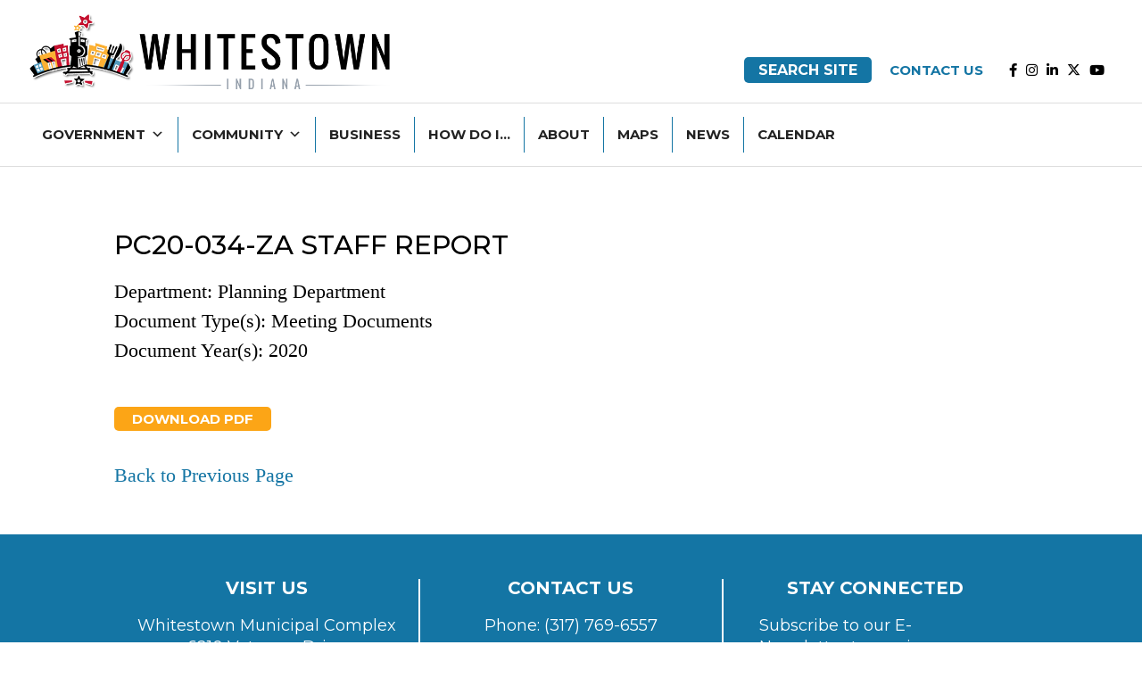

--- FILE ---
content_type: application/javascript
request_url: https://whitestown.in.gov/wp-content/plugins/gravityforms/js/components/form_editor/conditional_flyout/conditional_flyout.min.js?ver=2.9.25
body_size: 4291
content:
var GF_CONDITIONAL_INSTANCE=!1,GF_CONDITIONAL_INSTANCES_COLLECTION=[],FOCUSABLE_ELEMENTS=["a[href]","area[href]","input:not([disabled])","select:not([disabled])","textarea:not([disabled])","button:not([disabled])","iframe","object","embed","[contenteditable]",'[tabindex]:not([tabindex^="-"])'],TAB_KEY=9,ESCAPE_KEY=27,FOCUSED_BEFORE_DIALOG=null,FOCUSED_BEFORE_RENDER=null;function setFocusToFirstItem(e,t){t&&t.target&&!gform.tools.getClosest(t.target,"#"+e.id)||(t=getFocusableChildren(e)).length&&t[0].focus()}function getFocusableChildren(e){return $$(FOCUSABLE_ELEMENTS.join(","),e).filter(function(e){return!!(e.offsetWidth||e.offsetHeight||e.getClientRects().length)})}function trapTabKey(e,t){var e=getFocusableChildren(e),i=e.indexOf(document.activeElement);t.shiftKey&&0===i?(e[e.length-1].focus(),t.preventDefault()):t.shiftKey||i!==e.length-1||(e[0].focus(),t.preventDefault())}function $$(e,t){return gform.tools.convertElements((t||document).querySelectorAll(e))}function renderView(e,t,i,o){FOCUSED_BEFORE_RENDER=document.activeElement;var n,s=e;for(n in i)var l=i[n],a=new RegExp("{{ "+n+" }}","g"),s=s.replace(a,l);return o?(t.innerHTML=s,FOCUSED_BEFORE_RENDER.id&&window.setTimeout(function(){null!=document.getElementById(FOCUSED_BEFORE_RENDER.id)&&document.getElementById(FOCUSED_BEFORE_RENDER.id).focus()},10),!0):s}function getFieldById(t){var e=this.form.fields.filter(function(e){return e.id==t});return!!e.length&&e[0]}function getCorrectDefaultFieldId(e){var t;return e?(!useFieldId(e)&&(t=e.inputs.filter(function(e){return!e.isHidden})).length?t[0]:e).id:null}function useFieldId(e){return!e.inputs||["checkbox","email","consent","radio"].includes(GetInputType(e))}function getOptionsFromSelect(e,t){var i=[],o=gf_vars.emptyChoice,o={label:o=e.placeholder?e.placeholder:o,value:"",selected:""===t?'selected="selected"':""};i.push(o);for(var n=0;n<e.choices.length;n++){var s=e.choices[n],s={label:s.text,value:s.value,selected:s.value==t?'selected="selected"':""};i.push(s)}return i}function getCategoryOptions(e,t){for(var i=gf_vars.conditionalLogic.categories,o=[],n=0;n<i.length;n++){var s=i[n],s={label:s.label,value:s.term_id,selected:s.term_id==t?'selected="selected"':""};o.push(s)}return o}function getAddressOptions(e,t,i){var o=[],n=gf_vars.conditionalLogic.addressOptions;if(e.inputs){if(!n[e.addressType])return[];var s=n[e.addressType];if(!Array.isArray(s)){var l,a=!0;for(l in s)if(isNaN(l)){a=!1;break}a&&(s=Object.values(s))}if(Array.isArray(s))for(u=0;u<s.length;u++){d={label:g=s[u],value:g,selected:g==i?'selected="selected"':""};o.push(d)}else for(var r in s){var d,c=s[r];if(Array.isArray(c))for(var u=0;u<c.length;u++){var g=c[u];o.push(d={label:g,value:g,selected:g==i?'selected="selected"':""})}else o.push(d={label:c,value:r,selected:r==i?'selected="selected"':""})}}return o}function generateGFConditionalLogic(t,i){0<GF_CONDITIONAL_INSTANCES_COLLECTION.filter(function(e){return!0!==e.deactivated&&e.fieldId===t&&e.objectType===i}).length||(GF_CONDITIONAL_INSTANCE&&GF_CONDITIONAL_INSTANCE.fieldId!==t&&(GF_CONDITIONAL_INSTANCES_COLLECTION.forEach(function(e,t){e.hideFlyout(),e.removeEventListeners(),e.deactivated=!0}),GF_CONDITIONAL_INSTANCES_COLLECTION=GF_CONDITIONAL_INSTANCES_COLLECTION.filter(function(e){return!0!==e.deactivated})),GF_CONDITIONAL_INSTANCE=new GFConditionalLogic(t,i),GF_CONDITIONAL_INSTANCES_COLLECTION.push(GF_CONDITIONAL_INSTANCE))}function isValidFlyoutClick(e){var t="jsConditonalToggle"in e.target.dataset||"jsAddRule"in e.target.dataset||"jsDeleteRule"in e.target.dataset||e.target.classList.contains("gform-field__toggle-input")||null!==e.target.closest(".gform-dialog__mask");return gform.applyFilters("gform_conditional_logic_is_valid_flyout_click",t,e)}function ruleNeedsTextValue(e){return-1!==["contains","starts_with","ends_with","<",">"].indexOf(e.operator)}function GFConditionalLogic(e,t){this.fieldId=e,this.form=form,this.objectType=t,this.els=this.gatherElements(),this.state=this.getStateForField(e),this.visible=!!document.querySelector(".editor-sidebar .conditional_logic_flyout_container.anim-in-active"),this._handleToggleClick=this.handleToggleClick.bind(this),this._handleFlyoutChange=this.handleFlyoutChange.bind(this),this._handleBodyClick=this.handleBodyClick.bind(this),this._handleAccordionClick=this.handleAccordionClick.bind(this),this._handleSidebarClick=this.handleSidebarClick.bind(this),this._maintainFocus=this._maintainFocus.bind(this),this._bindKeypress=this._bindKeypress.bind(this),this.init()}GFConditionalLogic.prototype.renderSidebar=function(){var e={title:this.getAccordionTitle(),toggleText:gf_vars.configure+" "+gf_vars.conditional_logic_text,active_class:this.isEnabled()?"gform-status--active":"",active_text:this.isEnabled()?"Active":"Inactive",desc_class:GetFirstRuleField()<=0?"active":"",toggle_class:GetFirstRuleField()<=0?"":"active",desc:gf_vars.conditionalLogic.conditionalLogicHelperText};renderView(gf_vars.conditionalLogic.views.sidebar,this.els[this.objectType],e,!0)},GFConditionalLogic.prototype.renderFlyout=function(){var e={objectType:this.objectType,fieldId:this.fieldId,checked:this.state.enabled?"checked":"",activeClass:this.visible?"active":"inactive",enabledText:this.state.enabled?gf_vars.enabled:gf_vars.disabled,configure:gf_vars.configure,conditionalLogic:gf_vars.conditional_logic_text,enable:gf_vars.enable,desc:gf_vars.conditional_logic_desc,main:this.renderMainControls(!1)};renderView(gf_vars.conditionalLogic.views.flyout,this.els.flyouts[this.objectType],e,!0),gform.tools.trigger("gform_render_simplebars")},GFConditionalLogic.prototype.renderLogicDescription=function(){var e={actionType:this.state.actionType,logicType:this.state.logicType,objectTypeText:this.getObjectTypeText(),objectShowText:this.getObjectShowText(),objectHideText:this.getObjectHideText(),matchText:gf_vars.ofTheFollowingMatch,allText:gf_vars.all,anyText:gf_vars.any,hideSelected:"hide"===this.state.actionType?'selected="selected"':"",showSelected:"show"===this.state.actionType?'selected="selected"':"",allSelected:"all"===this.state.logicType?'selected="selected"':"",anySelected:"any"===this.state.logicType?'selected="selected"':""},e=renderView(gf_vars.conditionalLogic.views.logicDescription,this.els.flyouts[this.objectType],e,!1);return gform.applyFilters("gform_conditional_logic_description",e,[],this.objectType,this)},GFConditionalLogic.prototype.renderMainControls=function(e){var t={enabledClass:this.state.enabled?"active":"",logicDescription:this.renderLogicDescription(),a11yWarning:"button"===this.objectType?gf_vars.conditionalLogic.views.a11yWarning:"",a11yWarningText:gf_vars.conditional_logic_a11y},i=gf_vars.conditionalLogic.views.main;if(!e)return renderView(i,this.els.flyouts[this.objectType],t,!1);renderView(i,this.els.flyouts[this.objectType].querySelector(".conditional_logic_flyout__main"),t,!0)},GFConditionalLogic.prototype.renderFieldOptions=function(e){for(var t="",i=gf_vars.conditionalLogic.views.option,o=[],n=0;n<form.fields.length;n++){var s=form.fields[n];if(IsConditionalLogicField(s))if(useFieldId(s)){r={label:GetLabel(s),value:s.id,selected:parseInt(s.id,10)===parseInt(e.fieldId,10)?'selected="selected"':""};o.push(r)}else for(var l=0;l<s.inputs.length;l++){var a=s.inputs[l];a.isHidden||(r={label:GetLabel(s,a.id),value:a.id,selected:a.id==e.fieldId?'selected="selected"':""},o.push(r))}}for(var r,o=gform.applyFilters("gform_conditional_logic_fields",o,form,e.fieldId),n=0;n<o.length;n++)(r=o[n]).selected||(r.selected=r.value==e.fieldId?'selected="selected"':""),t+=renderView(i,null,r,!1);return t},GFConditionalLogic.prototype.renderOperatorOptions=function(e){var t="",i=gf_vars.conditionalLogic.views.option,o={is:gf_vars.is,isnot:gf_vars.isNot,">":gf_vars.greaterThan,"<":gf_vars.lessThan,contains:gf_vars.contains,starts_with:gf_vars.startsWith,ends_with:gf_vars.endsWith};for(key in o=gform.applyFilters("gform_conditional_logic_operators",o,this.objectType,e.fieldId))t+=renderView(i,null,{label:o[key],value:key,selected:key==e.operator?'selected="selected"':""},!1);return t},GFConditionalLogic.prototype.renderValueOptions=function(e,t){var i=getFieldById(e.fieldId),o="",n=gf_vars.conditionalLogic.views.option,s=[];if((i=-1!==e.fieldId.toString().indexOf(".")?getFieldById(e.fieldId.toString().split(".")[0]):i)||IsAddressSelect(e.fieldId,i)){IsAddressSelect(e.fieldId,i)&&(s=getAddressOptions(i,e.fieldId,e.value)),i&&"post_category"==i.type&&i.displayAllCategories&&(s=getCategoryOptions(i,e.value)),i&&i.choices&&"post_category"!=i.type&&(s=getOptionsFromSelect(i,e.value));for(var l=0;l<s.length;l++)o+=renderView(n,null,s[l],!1)}return o},GFConditionalLogic.prototype.renderInput=function(e,t){t={ruleIdx:t,value:e.value};return renderView(gf_vars.conditionalLogic.views.input,null,t,!1)},GFConditionalLogic.prototype.renderSelect=function(e,t){e={ruleIdx:t,fieldValueOptions:this.renderValueOptions(e,t)};return renderView(gf_vars.conditionalLogic.views.select,null,e,!1)},GFConditionalLogic.prototype.renderRuleValue=function(e,t){var i=this.renderValueOptions(e,t).length,o="",n=ruleNeedsTextValue(e),o=!i||n?this.renderInput(e,t):this.renderSelect(e,t),i=(o=gform.applyFilters("gform_conditional_logic_values_input",o,this.objectType,t,e.fieldId,e.value),gform.tools.htmlToElement(o));return i.classList.contains("active")||i.classList.add("active"),i.hasAttribute("data-js-rule-input")||i.setAttribute("data-js-rule-input","value"),gform.tools.elementToHTML(i)},GFConditionalLogic.prototype.renderRule=function(e,t){getFieldById(e.fieldId);e={rule_idx:t,fieldOptions:this.renderFieldOptions(e),operatorOptions:this.renderOperatorOptions(e),deleteClass:1<this.state.rules.length?"active":"",value:e.value,valueMarkup:this.renderRuleValue(e,t),addRuleText:gf_vars.conditionalLogic.addRuleText,removeRuleText:gf_vars.conditionalLogic.removeRuleText};return renderView(gf_vars.conditionalLogic.views.rule,null,e,!1)},GFConditionalLogic.prototype.renderRules=function(){for(var e=this.els.flyouts[this.objectType].querySelector(".conditional_logic_flyout__logic"),t="",i=0;i<this.state.rules.length;i++)t+=this.renderRule(this.state.rules[i],i);renderView(t,e,{},!0)},GFConditionalLogic.prototype.updateCompactView=function(){var e;"next_button"!=this.objectType&&(e=document.querySelector("#gfield_"+this.fieldId+"-conditional-logic-icon"))&&(this.state.enabled?e.style.display="block":e.style.display="none")},GFConditionalLogic.prototype.gatherElements=function(){return{field:document.querySelector(".conditional_logic_field_setting"),page:document.querySelector(".conditional_logic_page_setting"),next_button:document.querySelector(".conditional_logic_nextbutton_setting"),button:document.querySelector(".conditional_logic_submit_setting"),flyouts:{page:document.getElementById("conditional_logic_flyout_container"),field:document.getElementById("conditional_logic_flyout_container"),next_button:document.getElementById("conditional_logic_next_button_flyout_container"),button:document.getElementById("conditional_logic_submit_flyout_container")}}},GFConditionalLogic.prototype.getDefaultRule=function(){var e=GetFirstRuleField();return{fieldId:getCorrectDefaultFieldId(GetFieldById(e)),operator:"is",value:""}},GFConditionalLogic.prototype.getDefaultState=function(){return{enabled:!1,actionType:"show",logicType:"all",rules:[this.getDefaultRule()]}},GFConditionalLogic.prototype.getStateForField=function(e){var t;return"submit"===e?(t=form.button.conditionalLogic)?(t.enabled=!0,t):this.getDefaultState():!1!==(e=getFieldById(e))&&(t=("next_button"===this.objectType?e.nextButton:e).conditionalLogic)&&t.actionType?("enabled"in t||(t.enabled=!0),t):this.getDefaultState()},GFConditionalLogic.prototype.isEnabled=function(){return this.state.enabled&&0<GetFirstRuleField()},GFConditionalLogic.prototype.getAccordionTitle=function(){var e="";switch(this.objectType){case"page":e=gf_vars.page+" ";break;case"next_button":e=gf_vars.next_button+" ";break;case"button":e=gf_vars.button+" "}return e+gf_vars.conditional_logic_text},GFConditionalLogic.prototype.getObjectTypeText=function(){switch(this.objectType){case"section":return gf_vars.thisSectionIf;case"field":return gf_vars.thisFieldIf;case"page":return gf_vars.thisPage;case"confirmation":return gf_vars.thisConfirmation;case"notification":return gf_vars.thisNotification;default:return gf_vars.thisFormButton}},GFConditionalLogic.prototype.getObjectShowText=function(){return"next_button"===this.objectType?gf_vars.enable:gf_vars.show},GFConditionalLogic.prototype.getObjectHideText=function(){return"next_button"===this.objectType?gf_vars.disable:gf_vars.hide},GFConditionalLogic.prototype.hideFlyout=function(){var e=this.els.flyouts[this.objectType];e.classList.contains("anim-in-active")&&(e.classList.remove("anim-in-ready"),e.classList.remove("anim-in-active"),e.classList.add("anim-out-ready"),window.setTimeout(function(){e.classList.add("anim-out-active")},25),window.setTimeout(function(){e.classList.remove("anim-out-ready"),e.classList.remove("anim-out-active")},215))},GFConditionalLogic.prototype.showFlyout=function(){for(type in this.els.flyouts){var e=this.els.flyouts[type];e.classList.remove("anim-in-ready"),e.classList.remove("anim-in-active"),e.classList.remove("anim-out-ready"),e.classList.remove("anim-out-active")}var t=this.els.flyouts[this.objectType];t.classList.add("anim-in-ready"),window.setTimeout(function(){t.classList.add("anim-in-active")},25)},GFConditionalLogic.prototype.toggleFlyout=function(e){this.renderFlyout(),this.renderRules(),this.visible?this.hideFlyout():this.showFlyout(),this.visible=!this.visible;var t=this;e&&window.setTimeout(function(){t.handleFocus()},325)},GFConditionalLogic.prototype.updateState=function(e,t){this.state[e]=t,this.updateForm(),"enabled"===e&&(this.renderSidebar(),this.renderMainControls(!0),this.renderRules(),this.updateCompactView())},GFConditionalLogic.prototype.updateRule=function(e,t,i){this.state.rules[i][e]=t,this.renderRules(),this.updateForm()},GFConditionalLogic.prototype.addRule=function(){this.state.rules.push(this.getDefaultRule()),this.renderRules(),this.updateForm()},GFConditionalLogic.prototype.deleteRule=function(e){this.state.rules.splice(e,1),this.renderRules(),this.updateForm()},GFConditionalLogic.prototype.updateFormConditionalData=function(e,t){"next_button"===this.objectType?form.fields[e].nextButton.conditionalLogic=t:"button"===this.objectType?form.button.conditionalLogic=t:form.fields[e].conditionalLogic=t},GFConditionalLogic.prototype.updateForm=function(){"submit"===this.fieldId&&this.updateFormButtonConditionalData(this.state);for(var e=0;e<form.fields.length;e++){var t=form.fields[e];if(t.id==this.fieldId)return this.isEnabled()?void this.updateFormConditionalData(e,this.state):void this.updateFormConditionalData(e,"")}},GFConditionalLogic.prototype.updateFormButtonConditionalData=function(e){this.isEnabled()?form.button.conditionalLogic=e:form.button.conditionalLogic=""},GFConditionalLogic.prototype.handleToggleClick=function(e){(e.target.classList.contains("conditional_logic_accordion__toggle_button")||e.target.classList.contains("conditional_logic_accordion__toggle_button_icon"))&&this.toggleFlyout(!0)},GFConditionalLogic.prototype.handleSidebarClick=function(e){var t;"jsConditonalToggle"in e.target.dataset&&this.updateState("enabled",e.target.checked),"jsAddRule"in e.target.dataset&&this.addRule(),"jsDeleteRule"in e.target.dataset&&(t=gform.tools.getClosest(e.target,"[data-js-rule-idx]"),this.deleteRule(t.dataset.jsRuleIdx)),"jsCloseFlyout"in e.target.dataset&&this.toggleFlyout(!0)},GFConditionalLogic.prototype.handleFlyoutChange=function(e){var t,i,o;"jsStateUpdate"in e.target.dataset&&(i=e.target.dataset.jsStateUpdate,o=e.target.value,this.updateState(i,o)),"jsRuleInput"in e.target.dataset&&(t=e.target.parentNode,i=e.target.dataset.jsRuleInput,o=e.target.value,this.updateRule(i,o,t.dataset.jsRuleIdx))},GFConditionalLogic.prototype.handleBodyClick=function(e){isValidFlyoutClick(e)||this.visible&&!this.els.flyouts[this.objectType].contains(e.target)&&this.toggleFlyout(!0)},GFConditionalLogic.prototype.handleAccordionClick=function(e){!this.visible||e.target.classList.contains("conditional_logic_accordion__toggle_button")||e.target.classList.contains("conditional_logic_accordion__toggle_button_icon")||this.toggleFlyout(!1)},GFConditionalLogic.prototype.addEventListeners=function(){this.els[this.objectType].addEventListener("click",this._handleToggleClick),this.els.flyouts[this.objectType].addEventListener("click",this._handleSidebarClick),this.els.flyouts[this.objectType].addEventListener("change",this._handleFlyoutChange),document.body.addEventListener("click",this._handleBodyClick),gform.addAction("formEditorNullClick",this._handleAccordionClick)},GFConditionalLogic.prototype.removeEventListeners=function(){this.els[this.objectType].removeEventListener("click",this._handleToggleClick),this.els.flyouts[this.objectType].removeEventListener("click",this._handleSidebarClick),this.els.flyouts[this.objectType].removeEventListener("change",this._handleFlyoutChange),document.body.removeEventListener("click",this._handleBodyClick)},GFConditionalLogic.prototype._bindKeypress=function(e){this.visible&&e.which===ESCAPE_KEY&&(e.preventDefault(),this.toggleFlyout(!0)),this.visible&&e.which===TAB_KEY&&trapTabKey(this.els.flyouts[this.objectType],e)},GFConditionalLogic.prototype.addFocusToFlyout=function(){FOCUSED_BEFORE_DIALOG=document.activeElement,setFocusToFirstItem(this.els.flyouts[this.objectType]),document.body.addEventListener("focus",this._maintainFocus,!0),document.addEventListener("keydown",this._bindKeypress)},GFConditionalLogic.prototype.removeFocusFromFlyout=function(){FOCUSED_BEFORE_DIALOG&&FOCUSED_BEFORE_DIALOG.focus(),document.body.removeEventListener("focus",this._maintainFocus,!0),document.removeEventListener("keydown",this._bindKeypress)},GFConditionalLogic.prototype.handleFocus=function(){this.visible?this.addFocusToFlyout():this.removeFocusFromFlyout()},GFConditionalLogic.prototype._maintainFocus=function(e){this.visible&&!this.els.flyouts[this.objectType].contains(e.target)&&setFocusToFirstItem(this.els.flyouts[this.objectType],e)},GFConditionalLogic.prototype.render=function(){this.renderSidebar(),this.renderFlyout(),this.renderRules(),this.updateForm()},GFConditionalLogic.prototype.init=function(){this.addEventListeners(),this.renderSidebar()};

--- FILE ---
content_type: application/javascript; charset=UTF-8
request_url: https://whitestown.in.gov/cdn-cgi/challenge-platform/h/b/scripts/jsd/d251aa49a8a3/main.js?
body_size: 8662
content:
window._cf_chl_opt={AKGCx8:'b'};~function(F6,MO,Mc,Mn,MN,MQ,MB,MC,F0,F2){F6=l,function(m,T,Fg,F5,M,F){for(Fg={m:428,T:247,M:321,F:379,k:245,E:274,I:202,e:238,K:201,a:215,Y:346},F5=l,M=m();!![];)try{if(F=parseInt(F5(Fg.m))/1*(parseInt(F5(Fg.T))/2)+parseInt(F5(Fg.M))/3+parseInt(F5(Fg.F))/4+parseInt(F5(Fg.k))/5*(-parseInt(F5(Fg.E))/6)+parseInt(F5(Fg.I))/7*(-parseInt(F5(Fg.e))/8)+-parseInt(F5(Fg.K))/9*(-parseInt(F5(Fg.a))/10)+-parseInt(F5(Fg.Y))/11,F===T)break;else M.push(M.shift())}catch(k){M.push(M.shift())}}(v,941479),MO=this||self,Mc=MO[F6(409)],Mn=null,MN=Mf(),MQ={},MQ[F6(364)]='o',MQ[F6(438)]='s',MQ[F6(187)]='u',MQ[F6(324)]='z',MQ[F6(239)]='n',MQ[F6(217)]='I',MQ[F6(316)]='b',MB=MQ,MO[F6(355)]=function(T,M,F,E,kA,ki,kG,Fh,I,Y,j,h,y,U,D){if(kA={m:185,T:399,M:375,F:195,k:351,E:186,I:195,e:351,K:248,a:233,Y:301,j:248,h:233,y:301,b:418,U:284,D:359,R:383,G:198,i:191,A:391},ki={m:414,T:377,M:430,F:323,k:359,E:208,I:189},kG={m:188,T:230,M:244,F:242},Fh=F6,I={'vwEbm':function(R,G){return G===R},'FWIud':Fh(kA.m),'xvvvI':Fh(kA.T),'bvWsU':function(R,G){return R+G},'tNICp':function(R,G,i,A){return R(G,i,A)},'MOCcY':Fh(kA.M),'btKXZ':function(R,G,i){return R(G,i)}},null===M||void 0===M)return E;for(Y=ML(M),T[Fh(kA.F)][Fh(kA.k)]&&(Y=Y[Fh(kA.E)](T[Fh(kA.I)][Fh(kA.e)](M))),Y=T[Fh(kA.K)][Fh(kA.a)]&&T[Fh(kA.Y)]?T[Fh(kA.j)][Fh(kA.h)](new T[(Fh(kA.y))](Y)):function(R,Fb,G){if(Fb=Fh,I[Fb(ki.m)](I[Fb(ki.T)],I[Fb(ki.M)]))return;else{for(R[Fb(ki.F)](),G=0;G<R[Fb(ki.k)];R[G]===R[G+1]?R[Fb(ki.E)](I[Fb(ki.I)](G,1),1):G+=1);return R}}(Y),j='nAsAaAb'.split('A'),j=j[Fh(kA.b)][Fh(kA.U)](j),h=0;h<Y[Fh(kA.D)];y=Y[h],U=I[Fh(kA.R)](MX,T,M,y),j(U)?(D='s'===U&&!T[Fh(kA.G)](M[y]),I[Fh(kA.i)]===F+y?I[Fh(kA.A)](K,F+y,U):D||K(F+y,M[y])):I[Fh(kA.A)](K,F+y,U),h++);return E;function K(R,G,Fy){Fy=Fh,Object[Fy(kG.m)][Fy(kG.T)][Fy(kG.M)](E,G)||(E[G]=[]),E[G][Fy(kG.F)](R)}},MC=F6(335)[F6(367)](';'),F0=MC[F6(418)][F6(284)](MC),MO[F6(241)]=function(m,T,ko,FU,M,F,k,E,I){for(ko={m:237,T:326,M:359,F:359,k:369,E:411,I:242,e:390,K:417},FU=F6,M={'wgsKz':function(K,Y){return K<Y},'KYvBe':function(K,Y){return K(Y)},'Tnibj':function(K,Y){return K+Y}},F=Object[FU(ko.m)](T),k=0;M[FU(ko.T)](k,F[FU(ko.M)]);k++)if(E=F[k],E==='f'&&(E='N'),m[E]){for(I=0;I<T[F[k]][FU(ko.F)];-1===m[E][FU(ko.k)](T[F[k]][I])&&(M[FU(ko.E)](F0,T[F[k]][I])||m[E][FU(ko.I)](M[FU(ko.e)]('o.',T[F[k]][I]))),I++);}else m[E]=T[F[k]][FU(ko.K)](function(K){return'o.'+K})},F2=function(ER,ED,EU,Eh,Ej,FR,T,M,F,k){return ER={m:425,T:380,M:362,F:226},ED={m:205,T:264,M:272,F:339,k:339,E:221,I:264,e:320,K:407,a:365,Y:419,j:304,h:393,y:242,b:259,U:370,D:223,R:221,G:333,i:190,A:360,W:304,o:221,d:260,S:218,g:184,O:242,c:416,n:184,x:398,P:264},EU={m:268,T:263,M:425,F:269,k:231,E:357,I:299,e:359},Eh={m:333,T:359,M:184,F:188,k:230,E:244,I:219,e:244,K:205,a:298,Y:249,j:214,h:242,y:437,b:278,U:242,D:227,R:376,G:254,i:374,A:264,W:212,o:242,d:327,S:431,g:188,O:230,c:244,n:298,x:403,P:242,s:387,z:298,V:319,Z:190,f:242,N:334,H:309,Q:376,B:298,J:276,X:337,L:327,C:242,v0:221,v1:249,v2:312,v3:304,v4:376,v5:429,v6:265,v7:432,v8:260},Ej={m:267,T:415,M:420},FR=F6,T={'jReoN':function(E,I){return I===E},'JZEDE':function(E,I){return E<I},'hwmyt':function(E,I){return E+I},'ahppY':function(E,I){return E>I},'cEUEj':function(E,I){return E==I},'igmPq':function(E,I){return E-I},'haKxk':function(E,I){return I&E},'vDwfw':function(E,I){return E-I},'arHEK':function(E,I){return E-I},'FKrgL':function(E,I){return E<<I},'NaEgz':function(E,I){return E&I},'FjXoh':function(E,I){return E(I)},'pcMNS':function(E,I){return I&E},'EyVpo':function(E,I){return I==E},'kzqNR':function(E,I){return E!==I},'mzBJq':function(E,I){return E<I},'KlCzf':function(E,I){return E(I)},'PiDGO':function(E,I){return E&I},'ZDlPX':function(E,I){return E-I},'VhRpV':function(E,I){return E(I)},'KsjeS':function(E,I){return I|E},'lFONl':function(E,I){return I|E},'dWxQt':function(E,I){return I&E},'iYNbA':function(E,I){return E(I)},'gUIqR':function(E,I){return E&I},'NiCIW':function(E,I){return E==I},'UHYtR':function(E,I){return E(I)},'RuFWO':function(E,I){return E!==I},'dXvcM':FR(ER.m),'ofMNH':function(E,I){return I==E},'uXQXl':function(E,I){return I!=E},'picJV':FR(ER.T),'SLUrq':function(E,I){return E&I},'hWJoy':function(E,I){return I==E},'rUmFA':function(E,I){return E(I)},'xsayL':function(E,I){return I&E},'eVuhR':function(E,I){return E(I)},'TfQpX':function(E,I){return I!=E},'JMNrC':function(E,I){return E*I},'qBHhb':function(E,I){return I==E},'VgwCi':function(E,I){return I&E},'QCRdE':function(E,I){return E===I},'jAtyH':function(E,I){return E+I},'JacDy':function(E,I){return E==I}},M=String[FR(ER.M)],F={'h':function(E,EY,Fu){return EY={m:349,T:395,M:439,F:366,k:184},Fu=FR,Fu(Ej.m)===Fu(Ej.T)?(T[Fu(Ej.M)](function(){}),'p'):null==E?'':F.g(E,6,function(e,FG){return FG=Fu,T[FG(EY.m)](FG(EY.T),FG(EY.M))?void 0:FG(EY.F)[FG(EY.k)](e)})},'g':function(E,I,K,Fi,Y,j,y,U,D,R,G,i,A,W,o,S,O,x){if(Fi=FR,null==E)return'';for(j={},y={},U='',D=2,R=3,G=2,i=[],A=0,W=0,o=0;T[Fi(Eh.m)](o,E[Fi(Eh.T)]);o+=1)if(S=E[Fi(Eh.M)](o),Object[Fi(Eh.F)][Fi(Eh.k)][Fi(Eh.E)](j,S)||(j[S]=R++,y[S]=!0),O=T[Fi(Eh.I)](U,S),Object[Fi(Eh.F)][Fi(Eh.k)][Fi(Eh.E)](j,O))U=O;else{if(Object[Fi(Eh.F)][Fi(Eh.k)][Fi(Eh.e)](y,U)){if(T[Fi(Eh.K)](256,U[Fi(Eh.a)](0))){for(Y=0;Y<G;A<<=1,T[Fi(Eh.Y)](W,T[Fi(Eh.j)](I,1))?(W=0,i[Fi(Eh.h)](K(A)),A=0):W++,Y++);for(x=U[Fi(Eh.a)](0),Y=0;8>Y;A=A<<1|T[Fi(Eh.y)](x,1),W==T[Fi(Eh.b)](I,1)?(W=0,i[Fi(Eh.U)](K(A)),A=0):W++,x>>=1,Y++);}else{for(x=1,Y=0;Y<G;A=A<<1.73|x,W==T[Fi(Eh.D)](I,1)?(W=0,i[Fi(Eh.h)](K(A)),A=0):W++,x=0,Y++);for(x=U[Fi(Eh.a)](0),Y=0;16>Y;A=T[Fi(Eh.R)](A,1)|T[Fi(Eh.G)](x,1),I-1==W?(W=0,i[Fi(Eh.h)](T[Fi(Eh.i)](K,A)),A=0):W++,x>>=1,Y++);}D--,0==D&&(D=Math[Fi(Eh.A)](2,G),G++),delete y[U]}else for(x=j[U],Y=0;Y<G;A=A<<1.9|T[Fi(Eh.W)](x,1),T[Fi(Eh.Y)](W,I-1)?(W=0,i[Fi(Eh.o)](K(A)),A=0):W++,x>>=1,Y++);U=(D--,T[Fi(Eh.d)](0,D)&&(D=Math[Fi(Eh.A)](2,G),G++),j[O]=R++,String(S))}if(T[Fi(Eh.S)]('',U)){if(Object[Fi(Eh.g)][Fi(Eh.O)][Fi(Eh.c)](y,U)){if(256>U[Fi(Eh.n)](0)){for(Y=0;T[Fi(Eh.x)](Y,G);A<<=1,I-1==W?(W=0,i[Fi(Eh.P)](T[Fi(Eh.s)](K,A)),A=0):W++,Y++);for(x=U[Fi(Eh.z)](0),Y=0;T[Fi(Eh.K)](8,Y);A=T[Fi(Eh.R)](A,1)|T[Fi(Eh.V)](x,1),W==T[Fi(Eh.Z)](I,1)?(W=0,i[Fi(Eh.f)](T[Fi(Eh.N)](K,A)),A=0):W++,x>>=1,Y++);}else{for(x=1,Y=0;Y<G;A=T[Fi(Eh.H)](T[Fi(Eh.Q)](A,1),x),I-1==W?(W=0,i[Fi(Eh.f)](K(A)),A=0):W++,x=0,Y++);for(x=U[Fi(Eh.B)](0),Y=0;T[Fi(Eh.K)](16,Y);A=T[Fi(Eh.J)](A<<1.85,T[Fi(Eh.X)](x,1)),T[Fi(Eh.L)](W,I-1)?(W=0,i[Fi(Eh.C)](T[Fi(Eh.v0)](K,A)),A=0):W++,x>>=1,Y++);}D--,T[Fi(Eh.v1)](0,D)&&(D=Math[Fi(Eh.A)](2,G),G++),delete y[U]}else for(x=j[U],Y=0;Y<G;A=A<<1.75|T[Fi(Eh.v2)](x,1),W==T[Fi(Eh.D)](I,1)?(W=0,i[Fi(Eh.o)](K(A)),A=0):W++,x>>=1,Y++);D--,T[Fi(Eh.v3)](0,D)&&G++}for(x=2,Y=0;Y<G;A=T[Fi(Eh.H)](T[Fi(Eh.v4)](A,1),x&1.1),I-1==W?(W=0,i[Fi(Eh.C)](K(A)),A=0):W++,x>>=1,Y++);for(;;)if(A<<=1,W==I-1){if(Fi(Eh.v5)!==Fi(Eh.v5))F[Fi(Eh.v6)]=o,E();else{i[Fi(Eh.f)](T[Fi(Eh.v7)](K,A));break}}else W++;return i[Fi(Eh.v8)]('')},'j':function(E,Eb,FA,I){if(Eb={m:298},FA=FR,I={'sPOJx':function(e,K){return e(K)},'OTIFE':FA(EU.m)},T[FA(EU.T)](FA(EU.M),T[FA(EU.F)]))I[FA(EU.k)](T,I[FA(EU.E)]);else return T[FA(EU.I)](null,E)?'':E==''?null:F.i(E[FA(EU.e)],32768,function(K,Ft){return Ft=FA,E[Ft(Eb.m)](K)})},'i':function(E,I,K,Fw,Y,j,y,U,D,R,G,i,A,W,o,S,x,s,O){for(Fw=FR,Y=[],j=4,y=4,U=3,D=[],i=K(0),A=I,W=1,R=0;T[Fw(ED.m)](3,R);Y[R]=R,R+=1);for(o=0,S=Math[Fw(ED.T)](2,2),G=1;T[Fw(ED.M)](G,S);)if(T[Fw(ED.F)]!==T[Fw(ED.k)])return s={},s.r={},s.e=s,s;else O=A&i,A>>=1,0==A&&(A=I,i=T[Fw(ED.E)](K,W++)),o|=G*(0<O?1:0),G<<=1;switch(o){case 0:for(o=0,S=Math[Fw(ED.I)](2,8),G=1;T[Fw(ED.M)](G,S);O=T[Fw(ED.e)](i,A),A>>=1,T[Fw(ED.K)](0,A)&&(A=I,i=T[Fw(ED.a)](K,W++)),o|=G*(0<O?1:0),G<<=1);x=M(o);break;case 1:for(o=0,S=Math[Fw(ED.I)](2,16),G=1;S!=G;O=T[Fw(ED.Y)](i,A),A>>=1,T[Fw(ED.j)](0,A)&&(A=I,i=K(W++)),o|=(0<O?1:0)*G,G<<=1);x=T[Fw(ED.h)](M,o);break;case 2:return''}for(R=Y[3]=x,D[Fw(ED.y)](x);;){if(W>E)return'';for(o=0,S=Math[Fw(ED.I)](2,U),G=1;T[Fw(ED.b)](G,S);O=i&A,A>>=1,A==0&&(A=I,i=K(W++)),o|=T[Fw(ED.U)](0<O?1:0,G),G<<=1);switch(x=o){case 0:for(o=0,S=Math[Fw(ED.T)](2,8),G=1;S!=G;O=A&i,A>>=1,T[Fw(ED.D)](0,A)&&(A=I,i=T[Fw(ED.R)](K,W++)),o|=(T[Fw(ED.G)](0,O)?1:0)*G,G<<=1);Y[y++]=M(o),x=T[Fw(ED.i)](y,1),j--;break;case 1:for(o=0,S=Math[Fw(ED.I)](2,16),G=1;T[Fw(ED.M)](G,S);O=T[Fw(ED.A)](i,A),A>>=1,T[Fw(ED.W)](0,A)&&(A=I,i=T[Fw(ED.o)](K,W++)),o|=(0<O?1:0)*G,G<<=1);Y[y++]=T[Fw(ED.h)](M,o),x=y-1,j--;break;case 2:return D[Fw(ED.d)]('')}if(j==0&&(j=Math[Fw(ED.I)](2,U),U++),Y[x])x=Y[x];else if(T[Fw(ED.S)](x,y))x=R+R[Fw(ED.g)](0);else return null;D[Fw(ED.O)](x),Y[y++]=T[Fw(ED.c)](R,x[Fw(ED.n)](0)),j--,R=x,T[Fw(ED.x)](0,j)&&(j=Math[Fw(ED.P)](2,U),U++)}}},k={},k[FR(ER.F)]=F.h,k}(),F3();function Mz(FX,Fl,m,T){if(FX={m:436,T:406,M:297,F:308,k:420,E:420,I:310,e:251},Fl=F6,m={'DbfbP':function(M){return M()},'VmXkJ':Fl(FX.m),'aSRpU':function(M,F){return M(F)},'izurg':function(M,F){return M*F}},T=m[Fl(FX.T)](MP),T===null){if(m[Fl(FX.M)]===Fl(FX.m))return;else if(Fl(FX.F)==typeof M[Fl(FX.k)])return k[Fl(FX.E)](function(){}),'p'}Mn=(Mn&&m[Fl(FX.I)](clearTimeout,Mn),setTimeout(function(){Mx()},m[Fl(FX.e)](T,1e3)))}function MH(k,E,kE,FK,I,K,a,Y,j,h,y,b,U,D){if(kE={m:220,T:363,M:271,F:194,k:266,E:441,I:199,e:435,K:426,a:292,Y:209,j:363,h:434,y:373,b:279,U:271,D:250,R:311,G:192,i:270,A:273,W:196,o:397,d:397,S:361,g:373,O:275,c:405,n:396,x:381,P:213,s:317,z:325,V:226},FK=F6,I={},I[FK(kE.m)]=function(R,G){return R+G},I[FK(kE.T)]=function(R,G){return R+G},I[FK(kE.M)]=FK(kE.F),I[FK(kE.k)]=FK(kE.E),I[FK(kE.I)]=FK(kE.e),K=I,!MV(0))return![];Y=(a={},a[FK(kE.K)]=k,a[FK(kE.a)]=E,a);try{j=MO[FK(kE.Y)],h=K[FK(kE.m)](K[FK(kE.j)](FK(kE.h),MO[FK(kE.y)][FK(kE.b)])+K[FK(kE.U)]+j.r,FK(kE.D)),y=new MO[(FK(kE.R))](),y[FK(kE.G)](K[FK(kE.k)],h),y[FK(kE.i)]=2500,y[FK(kE.A)]=function(){},b={},b[FK(kE.W)]=MO[FK(kE.y)][FK(kE.W)],b[FK(kE.o)]=MO[FK(kE.y)][FK(kE.d)],b[FK(kE.S)]=MO[FK(kE.g)][FK(kE.S)],b[FK(kE.O)]=MO[FK(kE.y)][FK(kE.c)],b[FK(kE.n)]=MN,U=b,D={},D[FK(kE.x)]=Y,D[FK(kE.P)]=U,D[FK(kE.s)]=K[FK(kE.I)],y[FK(kE.z)](F2[FK(kE.V)](D))}catch(R){}}function Mr(k0,FT,m){return k0={m:209,T:255},FT=F6,m=MO[FT(k0.m)],Math[FT(k0.T)](+atob(m.t))}function F1(kS,FD,M,F,k,E,I,K,a,Y){M=(kS={m:302,T:206,M:371,F:367,k:338,E:342,I:413,e:412,K:222,a:344,Y:394,j:378,h:332,y:200,b:343,U:235,D:389},FD=F6,{'mpxoa':FD(kS.m),'YzxJr':function(j,h,y,b,U){return j(h,y,b,U)},'CRgAs':FD(kS.T)});try{for(F=FD(kS.M)[FD(kS.F)]('|'),k=0;!![];){switch(F[k++]){case'0':E=Mc[FD(kS.k)](FD(kS.E));continue;case'1':I=E[FD(kS.I)];continue;case'2':K=pRIb1(I,I,'',K);continue;case'3':K={};continue;case'4':Mc[FD(kS.e)][FD(kS.K)](E);continue;case'5':E[FD(kS.a)]='-1';continue;case'6':E[FD(kS.Y)]=FD(kS.j);continue;case'7':return a={},a.r=K,a.e=null,a;case'8':K=pRIb1(I,I[FD(kS.h)]||I[M[FD(kS.y)]],'n.',K);continue;case'9':K=M[FD(kS.b)](pRIb1,I,E[M[FD(kS.U)]],'d.',K);continue;case'10':Mc[FD(kS.e)][FD(kS.D)](E);continue}break}}catch(j){return Y={},Y.r={},Y.e=j,Y}}function Mf(kT,Fe){return kT={m:197,T:197},Fe=F6,crypto&&crypto[Fe(kT.m)]?crypto[Fe(kT.T)]():''}function MZ(m,T,km,kl,kv,k9,FF,M,F,k,E){km={m:315,T:268,M:209,F:306,k:373,E:311,I:192,e:441,K:296,a:434,Y:373,j:279,h:224,y:368,b:270,U:273,D:314,R:210,G:293,i:229,A:225,W:368,o:325,d:226,S:424},kl={m:427,T:282},kv={m:252,T:303,M:252,F:183,k:348,E:287,I:385},k9={m:270},FF=F6,M={'JRhuz':function(I,e){return I<e},'xPHyg':function(I,e){return I(e)},'qCWBy':function(I,e){return I(e)},'Wtsxm':FF(km.m),'dHceC':function(I,e){return I(e)},'IzpEH':FF(km.T),'xcmud':function(I,e){return I+e},'kNggJ':function(I){return I()}},F=MO[FF(km.M)],console[FF(km.F)](MO[FF(km.k)]),k=new MO[(FF(km.E))](),k[FF(km.I)](FF(km.e),M[FF(km.K)](M[FF(km.K)](FF(km.a),MO[FF(km.Y)][FF(km.j)])+FF(km.h),F.r)),F[FF(km.y)]&&(k[FF(km.b)]=5e3,k[FF(km.U)]=function(Fk){Fk=FF,T(Fk(k9.m))}),k[FF(km.D)]=function(FE){FE=FF,k[FE(kv.m)]>=200&&M[FE(kv.T)](k[FE(kv.M)],300)?M[FE(kv.F)](T,FE(kv.k)):M[FE(kv.E)](T,M[FE(kv.I)]+k[FE(kv.M)])},k[FF(km.R)]=function(FI){FI=FF,M[FI(kl.m)](T,M[FI(kl.T)])},E={'t':M[FF(km.G)](Mr),'lhr':Mc[FF(km.i)]&&Mc[FF(km.i)][FF(km.A)]?Mc[FF(km.i)][FF(km.A)]:'','api':F[FF(km.W)]?!![]:![],'c':Ms(),'payload':m},k[FF(km.o)](F2[FF(km.d)](JSON[FF(km.S)](E)))}function ML(T,kb,Fj,M,F,k){for(kb={m:232,T:232,M:186,F:237,k:307},Fj=F6,M={},M[Fj(kb.m)]=function(E,I){return I!==E},F=M,k=[];F[Fj(kb.T)](null,T);k=k[Fj(kb.M)](Object[Fj(kb.F)](T)),T=Object[Fj(kb.k)](T));return k}function l(m,T,M,F){return m=m-183,M=v(),F=M[m],F}function MJ(T,M,ke,Fa,F,k){return ke={m:291,T:283,M:188,F:257,k:244,E:369,I:347},Fa=F6,F={},F[Fa(ke.m)]=function(E,I){return E<I},k=F,M instanceof T[Fa(ke.T)]&&k[Fa(ke.m)](0,T[Fa(ke.T)][Fa(ke.M)][Fa(ke.F)][Fa(ke.k)](M)[Fa(ke.E)](Fa(ke.I)))}function MP(Fq,F9,T,M,F,k,I){if(Fq={m:345,T:256,M:246,F:422,k:239,E:261,I:281,e:356,K:209,a:280,Y:340,j:345,h:186,y:237,b:307,U:281,D:356,R:283,G:283,i:188,A:257,W:244,o:369,d:347},F9=F6,T={},T[F9(Fq.m)]=function(E,I){return I!==E},T[F9(Fq.T)]=function(E,I){return E===I},T[F9(Fq.M)]=function(E,I){return I!==E},T[F9(Fq.F)]=F9(Fq.k),T[F9(Fq.E)]=function(E,I){return E<I},T[F9(Fq.I)]=F9(Fq.e),M=T,F=MO[F9(Fq.K)],!F){if(M[F9(Fq.T)](F9(Fq.a),F9(Fq.Y))){for(I=[];M[F9(Fq.j)](null,I);I=I[F9(Fq.h)](e[F9(Fq.y)](K)),I=Y[F9(Fq.b)](j));return I}else return null}return k=F.i,M[F9(Fq.M)](typeof k,M[F9(Fq.F)])||M[F9(Fq.E)](k,30)?M[F9(Fq.j)](M[F9(Fq.U)],F9(Fq.D))?k instanceof E[F9(Fq.R)]&&0<I[F9(Fq.G)][F9(Fq.i)][F9(Fq.A)][F9(Fq.W)](e)[F9(Fq.o)](F9(Fq.d)):null:k}function F3(Eo,EW,Ew,Et,Fp,m,T,M,F,k){if(Eo={m:348,T:341,M:328,F:285,k:209,E:286,I:258,e:410,K:203,a:211,Y:204,j:188,h:230,y:244,b:242,U:277,D:384,R:382,G:295,i:265,A:243},EW={m:258,T:341,M:265},Ew={m:286,T:329},Et={m:421},Fp=F6,m={'neyoc':function(E,I,e){return E(I,e)},'fYkgU':function(E){return E()},'XkLDm':function(E,I){return E(I)},'DWAtv':Fp(Eo.m),'YXNxA':Fp(Eo.T),'cUCKP':Fp(Eo.M),'Rtyyr':function(E,I){return E!==I},'wHnmY':Fp(Eo.F)},T=MO[Fp(Eo.k)],!T)return;if(!m[Fp(Eo.E)](Mq))return;(M=![],F=function(FW){if(FW=Fp,!M){if(M=!![],!m[FW(Ew.m)](Mq))return;m[FW(Ew.T)](Mx,function(E,Fo){Fo=FW,m[Fo(Et.m)](F4,T,E)})}},Mc[Fp(Eo.I)]!==m[Fp(Eo.e)])?F():MO[Fp(Eo.K)]?Fp(Eo.a)===m[Fp(Eo.Y)]?(K[Fp(Eo.j)][Fp(Eo.h)][Fp(Eo.y)](a,Y)||(j[h]=[]),y[b][Fp(Eo.b)](U)):Mc[Fp(Eo.K)](Fp(Eo.U),F):m[Fp(Eo.D)](m[Fp(Eo.R)],Fp(Eo.G))?(k=Mc[Fp(Eo.i)]||function(){},Mc[Fp(Eo.i)]=function(Fd){Fd=Fp,k(),Mc[Fd(EW.m)]!==Fd(EW.T)&&(Mc[Fd(EW.M)]=k,F())}):T(m[Fp(Eo.A)])}function F4(F,k,Ed,FS,E,I,e,K){if(Ed={m:240,T:348,M:294,F:236,k:368,E:262,I:330,e:348,K:317,a:331,Y:193,j:388,h:240,y:423,b:207,U:193,D:388,R:358,G:207},FS=F6,E={},E[FS(Ed.m)]=FS(Ed.T),E[FS(Ed.M)]=FS(Ed.F),I=E,!F[FS(Ed.k)])return FS(Ed.E)===FS(Ed.I)?![]:void 0;k===FS(Ed.e)?(e={},e[FS(Ed.K)]=FS(Ed.a),e[FS(Ed.Y)]=F.r,e[FS(Ed.j)]=I[FS(Ed.h)],MO[FS(Ed.y)][FS(Ed.b)](e,'*')):(K={},K[FS(Ed.K)]=FS(Ed.a),K[FS(Ed.U)]=F.r,K[FS(Ed.D)]=I[FS(Ed.M)],K[FS(Ed.R)]=k,MO[FS(Ed.y)][FS(Ed.G)](K,'*'))}function v(ES){return ES='ontimeout,95478CQDBAX,pkLOA2,lFONl,DOMContentLoaded,vDwfw,AKGCx8,HfUvd,YjVgF,IzpEH,Function,bind,qkkFW,fYkgU,qCWBy,cHuiT,jmjYC,gzpXR,ytWdB,TYlZ6,kNggJ,ZXXHO,jXEXU,xcmud,VmXkJ,charCodeAt,ofMNH,zNNcx,Set,navigator,JRhuz,NiCIW,lWsMY,log,getPrototypeOf,function,KsjeS,aSRpU,XMLHttpRequest,gUIqR,MLskp,onload,http-code:,boolean,source,QTRja,PiDGO,SLUrq,5496354DkDoTN,isArray,sort,symbol,send,wgsKz,EyVpo,yhuXt,XkLDm,RTqvQ,cloudflare-invisible,clientInformation,JZEDE,VhRpV,_cf_chl_opt;JJgc4;PJAn2;kJOnV9;IWJi4;OHeaY1;DqMg0;FKmRv9;LpvFx1;cAdz2;PqBHf2;nFZCC5;ddwW5;pRIb1;rxvNi8;RrrrA2;erHi9,random,dWxQt,createElement,picJV,VRyaX,loading,iframe,YzxJr,tabIndex,MOxgR,14108919ciaasF,[native code],success,jReoN,Wqqpk,getOwnPropertyNames,now,nJcwf,RlkRO,pRIb1,UiGco,OTIFE,detail,length,VgwCi,LRmiB4,fromCharCode,aZqsD,object,rUmFA,y7Zs3qtfonWw6mV2rCzFOM80lBYhX+Pa9-HiIeTNuJUQRKdDAk4$LbEpvGxS5j1gc,split,api,indexOf,JMNrC,0|6|5|10|1|3|2|8|9|4|7,2|3|0|4|1,_cf_chl_opt,FjXoh,d.cookie,FKrgL,FWIud,display: none,749268oxgNeF,lwlsO,errorInfoObject,wHnmY,tNICp,Rtyyr,Wtsxm,10|8|1|4|2|9|5|0|3|7|6,KlCzf,event,appendChild,Tnibj,btKXZ,yVbvz,eVuhR,style,OTIrp,JBxy9,SSTpq3,JacDy,iFgkL,ulxly,CDbdl,xLIHR,mzBJq,UBCWn,aUjz8,DbfbP,hWJoy,LdCXp,document,YXNxA,KYvBe,body,contentWindow,vwEbm,cGNxr,jAtyH,map,includes,xsayL,catch,neyoc,orPDu,parent,stringify,Ilyvs,AdeF3,dHceC,22217sNmABu,hTLcp,xvvvI,kzqNR,UHYtR,tdfGK,/cdn-cgi/challenge-platform/h/,jsd,veJOT,haKxk,string,Subxi,fYIQK,POST,xPHyg,charAt,fyxnt,concat,undefined,prototype,bvWsU,ZDlPX,MOCcY,open,sid,/b/ov1/0.015124189909161177:1769171380:BzHGP4N0UUHIG3hF9ooum6DyrCkdWeB1OoUkxfeIZHw/,Object,CnwA5,randomUUID,isNaN,QkQAd,mpxoa,105129tlNLqn,14VNyMeO,addEventListener,cUCKP,ahppY,contentDocument,postMessage,splice,__CF$cv$params,onerror,jcFmj,pcMNS,chctx,igmPq,350vAuKkk,nCtfF,bigint,QCRdE,hwmyt,BEUUr,iYNbA,removeChild,qBHhb,/jsd/oneshot/d251aa49a8a3/0.015124189909161177:1769171380:BzHGP4N0UUHIG3hF9ooum6DyrCkdWeB1OoUkxfeIZHw/,href,REkYmoQNzt,arHEK,lBHVL,location,hasOwnProperty,sPOJx,EEYrn,from,oKrSK,CRgAs,error,keys,4898456sSlLsa,number,pzsqx,rxvNi8,push,DWAtv,call,175IaAcxx,mDuHL,142nxjSSk,Array,cEUEj,/invisible/jsd,izurg,status,error on cf_chl_props,NaEgz,floor,yxImm,toString,readyState,TfQpX,join,aCpXt,IguxQ,RuFWO,pow,onreadystatechange,hETbc,LHdld,xhr-error,dXvcM,timeout,TdbRt,uXQXl'.split(','),v=function(){return ES},v()}function Mx(m,FP,Fx,F7,T,M){if(FP={m:305,T:318,M:289,F:305,k:318,E:253},Fx={m:228,T:308,M:216},F7=F6,T={'lBHVL':function(F,k){return F===k},'nCtfF':function(F){return F()},'QTRja':function(F,k,E){return F(k,E)},'jmjYC':F7(FP.m)},M=F1(),T[F7(FP.T)](MZ,M.r,function(F,F8){F8=F7,T[F8(Fx.m)](typeof m,F8(Fx.T))&&m(F),T[F8(Fx.M)](Mz)}),M.e){if(T[F7(FP.M)]!==F7(FP.F))return'i';else T[F7(FP.k)](MH,F7(FP.E),M.e)}}function Ms(Ff,Fv,m){return Ff={m:401},Fv=F6,m={'CDbdl':function(T){return T()}},m[Fv(Ff.m)](MP)!==null}function MV(T,FC,Fm,M,F){return FC={m:290,T:290,M:336},Fm=F6,M={},M[Fm(FC.m)]=function(k,E){return k<E},F=M,F[Fm(FC.T)](Math[Fm(FC.M)](),T)}function MX(m,T,M,kh,FY,F,k,U,D,R,G,i,A,E){F=(kh={m:206,T:342,M:354,F:392,k:308,E:300,I:350,e:354,K:288,a:364,Y:313,j:392,h:353,y:420,b:402,U:400,D:253,R:386,G:367,i:332,A:302,W:344,o:413,d:440,S:408,g:412,O:389,c:222,n:394,x:378,P:338,s:404,z:248,V:322,Z:234},FY=F6,{'fYIQK':function(I,e,K,Y,j){return I(e,K,Y,j)},'LdCXp':FY(kh.m),'UBCWn':FY(kh.T),'Wqqpk':FY(kh.M),'cHuiT':function(I,e){return e==I},'MLskp':FY(kh.F),'nJcwf':FY(kh.k),'ulxly':FY(kh.E),'oKrSK':function(I,e,K){return I(e,K)}});try{k=T[M]}catch(I){if(F[FY(kh.I)]===FY(kh.e))return'i';else F(k,E)}if(F[FY(kh.K)](null,k))return void 0===k?'u':'x';if(FY(kh.a)==typeof k){if(F[FY(kh.Y)]===FY(kh.j))try{if(F[FY(kh.K)](F[FY(kh.h)],typeof k[FY(kh.y)])){if(FY(kh.b)!==F[FY(kh.U)])return k[FY(kh.y)](function(){}),'p';else M(FY(kh.D),F.e)}}catch(Y){}else for(U=FY(kh.R)[FY(kh.G)]('|'),D=0;!![];){switch(U[D++]){case'0':i=T(R,R[FY(kh.i)]||R[FY(kh.A)],'n.',i);continue;case'1':A[FY(kh.W)]='-1';continue;case'2':R=A[FY(kh.o)];continue;case'3':i=F[FY(kh.d)](Y,R,A[F[FY(kh.S)]],'d.',i);continue;case'4':e[FY(kh.g)][FY(kh.O)](A);continue;case'5':i=F[FY(kh.d)](K,R,R,'',i);continue;case'6':return G={},G.r=i,G.e=null,G;case'7':j[FY(kh.g)][FY(kh.c)](A);continue;case'8':A[FY(kh.n)]=FY(kh.x);continue;case'9':i={};continue;case'10':A=I[FY(kh.P)](F[FY(kh.s)]);continue}break}}return m[FY(kh.z)][FY(kh.V)](k)?'a':k===m[FY(kh.z)]?'D':k===!0?'T':!1===k?'F':(E=typeof k,F[FY(kh.K)](F[FY(kh.h)],E)?F[FY(kh.Z)](MJ,m,k)?'N':'f':MB[E]||'?')}function Mq(k2,FM,T,M,F,k,E,I,e){for(k2={m:433,T:372,M:367,F:255,k:352,E:433},FM=F6,T={},T[FM(k2.m)]=function(K,a){return K>a},M=T,F=FM(k2.T)[FM(k2.M)]('|'),k=0;!![];){switch(F[k++]){case'0':E=Math[FM(k2.F)](Date[FM(k2.k)]()/1e3);continue;case'1':return!![];case'2':I=3600;continue;case'3':e=Mr();continue;case'4':if(M[FM(k2.E)](E-e,I))return![];continue}break}}}()